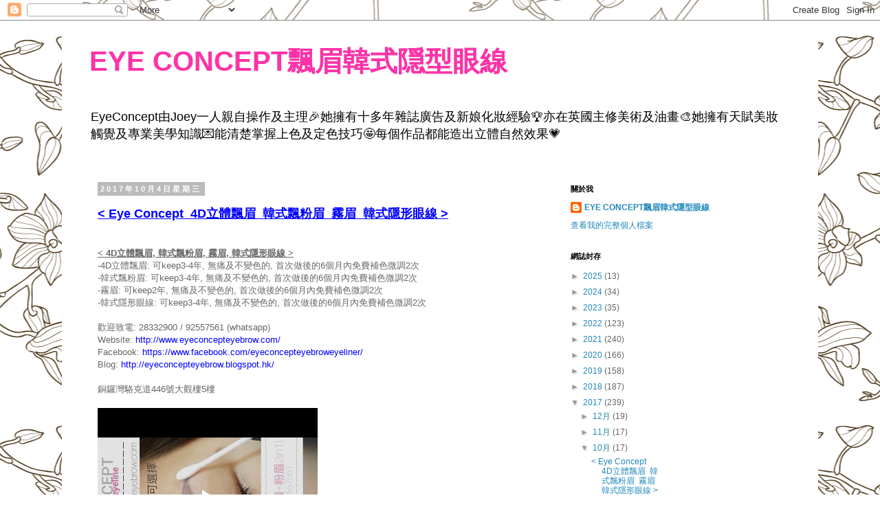

--- FILE ---
content_type: text/html; charset=UTF-8
request_url: https://www.blogger.com/video.g?token=AD6v5dzOxbDAqW8BflK-JKUEGQarrqVWpJkpR6HFOx18S4KPsT8Wy_XkgkhbvIsG93n2lmXbxwy7tayr8Xy_ScJ_4Hi8xaEGDn2DayO7PWLm89YwGO3zJzm_Hp14a-xkEzpqUMNiEYek
body_size: 589
content:
<!DOCTYPE HTML PUBLIC "-//W3C//DTD HTML 4.01//EN" "http://www.w3.org/TR/html4/strict.dtd"><html dir="ltr"><head><style type="text/css">
        body,
        .main,
        #videocontainer,
        .thumbnail-holder,
        .play-button {
          background: black;
          height: 100vh;
          margin: 0;
          overflow: hidden;
          position: absolute;
          width: 100%;
        }

        #videocontainer.type-BLOGGER_UPLOADED .thumbnail-holder {
          background-size: contain;
        }

        .thumbnail-holder {
          background-repeat: no-repeat;
          background-position: center;
          z-index: 10;
        }

        .play-button {
          background: url('https://www.gstatic.com/images/icons/material/system/1x/play_arrow_white_48dp.png') rgba(0,0,0,0.1) no-repeat center;
          cursor: pointer;
          display: block;
          z-index: 20;
        }
      </style>
<script type="text/javascript">
        var VIDEO_CONFIG = {"thumbnail":"https://i9.ytimg.com/vi_blogger/wHid_vGVpcw/1.jpg?sqp=CPSnr8sGGPDEAfqGspsBBgjAAhC0AQ&rs=AMzJL3lkFs_WT4f20Xk0rOHPbr_8e0QdHw","iframe_id":"BLOGGER-video-c0789dfef195a5cc-11619","allow_resize":false,"streams":[{"play_url":"https://rr3---sn-vgqsrnzk.googlevideo.com/videoplayback?expire=1768703092&ei=9NNraaa0MsPv_tcP_LLHwQM&ip=3.144.132.36&id=c0789dfef195a5cc&itag=18&source=blogger&xpc=Egho7Zf3LnoBAQ%3D%3D&cps=0&met=1768674292,&mh=KX&mm=31&mn=sn-vgqsrnzk&ms=au&mv=u&mvi=3&pl=22&rms=au,au&susc=bl&eaua=J4u3jgVranU&mime=video/mp4&vprv=1&rqh=1&dur=18.993&lmt=1507112334350431&mt=1768673227&sparams=expire,ei,ip,id,itag,source,xpc,susc,eaua,mime,vprv,rqh,dur,lmt&sig=AJfQdSswRgIhAODtez4DUkteRrUOnAhg8tJ__T7GrXDtolKCuL72aHXmAiEAtyzCI9bNCC0NiaFAbWUeJB1HNOyL6cYbIgCHt5_AMeE%3D&lsparams=cps,met,mh,mm,mn,ms,mv,mvi,pl,rms&lsig=APaTxxMwRQIgBjWW-Ds6l4rDLg1c9b-oqDAcPTKqbzNhuvCkLk4Eq_cCIQDB8qwl_yntebQEdx08KgdIkyTFtMCv7FbeaFjEEL3_fg%3D%3D","format_id":18},{"play_url":"https://rr3---sn-vgqsrnzk.googlevideo.com/videoplayback?expire=1768703092&ei=9NNraaa0MsPv_tcP_LLHwQM&ip=3.144.132.36&id=c0789dfef195a5cc&itag=22&source=blogger&xpc=Egho7Zf3LnoBAQ%3D%3D&cps=0&met=1768674292,&mh=KX&mm=31&mn=sn-vgqsrnzk&ms=au&mv=u&mvi=3&pl=22&rms=au,au&susc=bl&eaua=J4u3jgVranU&mime=video/mp4&vprv=1&rqh=1&dur=18.993&lmt=1507112343464564&mt=1768673227&sparams=expire,ei,ip,id,itag,source,xpc,susc,eaua,mime,vprv,rqh,dur,lmt&sig=AJfQdSswRgIhAPCUVbFPqu4fojAX7JkcNAyNRARFAQizpXfYaqCooFsSAiEA4izqY5E9AquOHtmBtQkxIH4xoPcYmjlzelSyIdbGay8%3D&lsparams=cps,met,mh,mm,mn,ms,mv,mvi,pl,rms&lsig=APaTxxMwRAIgIpyi3rELYaM5-V76_53BbJfAszT4bNnnNoRblRZz5PUCICOCnFwKRoF-Nmhudt5dpqMbm1C__JXRjQZlRDJMOBTn","format_id":22}]}
      </script></head>
<body><div class="main"><div id="videocontainer" class="type-BLOGGER_UPLOADED"><div class="thumbnail-holder"></div>
<div class="play-button"></div></div></div>
<script type="text/javascript" src="https://www.blogger.com/static/v1/jsbin/3245339219-video_compiled.js"></script>
</body></html>